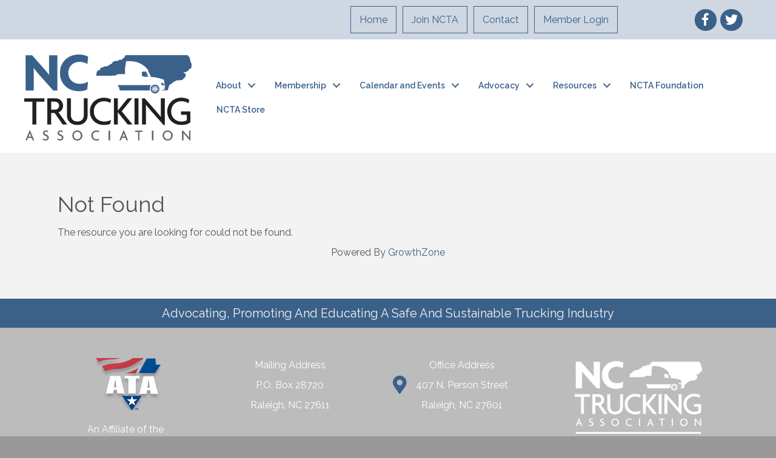

--- FILE ---
content_type: text/css; charset=utf-8
request_url: https://members.nctrucking.com/GZContent/css/public/lib/fontawesome/css/fa_v1.less
body_size: 11005
content:
/*!
 * Font Awesome Pro 5.0.12 by @fontawesome - https://fontawesome.com
 * License - https://fontawesome.com/license (Commercial License)
 */

#mn-content .fa,
#mn-content .fas,
#mn-content .far,
#mn-content .fal,
#mn-content .fab {
  -moz-osx-font-smoothing: grayscale;
  -webkit-font-smoothing: antialiased;
  display: inline-block;
  font-style: normal;
  font-variant: normal;
  text-rendering: auto;
  line-height: 1;
}
#mn-content .fa-lg {
  font-size: 1.33333em;
  line-height: 0.75em;
  vertical-align: -0.0667em;
}
#mn-content .fa-xs {
  font-size: 0.75em;
}
#mn-content .fa-sm {
  font-size: 0.875em;
}
#mn-content .fa-1x {
  font-size: 1em;
}
#mn-content .fa-2x {
  font-size: 2em;
}
#mn-content .fa-3x {
  font-size: 3em;
}
#mn-content .fa-4x {
  font-size: 4em;
}
#mn-content .fa-5x {
  font-size: 5em;
}
#mn-content .fa-6x {
  font-size: 6em;
}
#mn-content .fa-7x {
  font-size: 7em;
}
#mn-content .fa-8x {
  font-size: 8em;
}
#mn-content .fa-9x {
  font-size: 9em;
}
#mn-content .fa-10x {
  font-size: 10em;
}
#mn-content .fa-fw {
  text-align: center;
  width: 1.25em;
}
#mn-content .fa-ul {
  list-style-type: none;
  margin-left: 2.5em;
  padding-left: 0;
}
#mn-content .fa-ul > li {
  position: relative;
}
#mn-content .fa-li {
  left: -2em;
  position: absolute;
  text-align: center;
  width: 2em;
  line-height: inherit;
}
#mn-content .fa-border {
  border: solid 0.08em #eeeeee;
  border-radius: 0.1em;
  padding: 0.2em 0.25em 0.15em;
}
#mn-content .fa-pull-left {
  float: left;
}
#mn-content .fa-pull-right {
  float: right;
}
#mn-content .fa.fa-pull-left,
#mn-content .fas.fa-pull-left,
#mn-content .far.fa-pull-left,
#mn-content .fal.fa-pull-left,
#mn-content .fab.fa-pull-left {
  margin-right: 0.3em;
}
#mn-content .fa.fa-pull-right,
#mn-content .fas.fa-pull-right,
#mn-content .far.fa-pull-right,
#mn-content .fal.fa-pull-right,
#mn-content .fab.fa-pull-right {
  margin-left: 0.3em;
}
#mn-content .fa-spin {
  -webkit-animation: fa-spin 2s infinite linear;
  animation: fa-spin 2s infinite linear;
}
#mn-content .fa-pulse {
  -webkit-animation: fa-spin 1s infinite steps(8);
  animation: fa-spin 1s infinite steps(8);
}
@-webkit-keyframes fa-spin {
  0% {
    -webkit-transform: rotate(0deg);
    transform: rotate(0deg);
  }
  100% {
    -webkit-transform: rotate(360deg);
    transform: rotate(360deg);
  }
}
@keyframes fa-spin {
  0% {
    -webkit-transform: rotate(0deg);
    transform: rotate(0deg);
  }
  100% {
    -webkit-transform: rotate(360deg);
    transform: rotate(360deg);
  }
}
#mn-content .fa-rotate-90 {
  -ms-filter: "progid:DXImageTransform.Microsoft.BasicImage(rotation=1)";
  -webkit-transform: rotate(90deg);
  transform: rotate(90deg);
}
#mn-content .fa-rotate-180 {
  -ms-filter: "progid:DXImageTransform.Microsoft.BasicImage(rotation=2)";
  -webkit-transform: rotate(180deg);
  transform: rotate(180deg);
}
#mn-content .fa-rotate-270 {
  -ms-filter: "progid:DXImageTransform.Microsoft.BasicImage(rotation=3)";
  -webkit-transform: rotate(270deg);
  transform: rotate(270deg);
}
#mn-content .fa-flip-horizontal {
  -ms-filter: "progid:DXImageTransform.Microsoft.BasicImage(rotation=0, mirror=1)";
  -webkit-transform: scale(-1, 1);
  transform: scale(-1, 1);
}
#mn-content .fa-flip-vertical {
  -ms-filter: "progid:DXImageTransform.Microsoft.BasicImage(rotation=2, mirror=1)";
  -webkit-transform: scale(1, -1);
  transform: scale(1, -1);
}
#mn-content .fa-flip-horizontal.fa-flip-vertical {
  -ms-filter: "progid:DXImageTransform.Microsoft.BasicImage(rotation=2, mirror=1)";
  -webkit-transform: scale(-1, -1);
  transform: scale(-1, -1);
}
#mn-content :root .fa-rotate-90,
#mn-content :root .fa-rotate-180,
#mn-content :root .fa-rotate-270,
#mn-content :root .fa-flip-horizontal,
#mn-content :root .fa-flip-vertical {
  -webkit-filter: none;
  filter: none;
}
#mn-content .fa-stack {
  display: inline-block;
  height: 2em;
  line-height: 2em;
  position: relative;
  vertical-align: middle;
  width: 2em;
}
#mn-content .fa-stack-1x,
#mn-content .fa-stack-2x {
  left: 0;
  position: absolute;
  text-align: center;
  width: 100%;
}
#mn-content .fa-stack-1x {
  line-height: inherit;
}
#mn-content .fa-stack-2x {
  font-size: 2em;
}
#mn-content .fa-inverse {
  color: white;
}
#mn-content .fa-500px:before {
  content: "\f26e";
}
#mn-content .fa-accessible-icon:before {
  content: "\f368";
}
#mn-content .fa-accusoft:before {
  content: "\f369";
}
#mn-content .fa-address-book:before {
  content: "\f2b9";
}
#mn-content .fa-address-card:before {
  content: "\f2bb";
}
#mn-content .fa-adjust:before {
  content: "\f042";
}
#mn-content .fa-adn:before {
  content: "\f170";
}
#mn-content .fa-adversal:before {
  content: "\f36a";
}
#mn-content .fa-affiliatetheme:before {
  content: "\f36b";
}
#mn-content .fa-alarm-clock:before {
  content: "\f34e";
}
#mn-content .fa-algolia:before {
  content: "\f36c";
}
#mn-content .fa-align-center:before {
  content: "\f037";
}
#mn-content .fa-align-justify:before {
  content: "\f039";
}
#mn-content .fa-align-left:before {
  content: "\f036";
}
#mn-content .fa-align-right:before {
  content: "\f038";
}
#mn-content .fa-allergies:before {
  content: "\f461";
}
#mn-content .fa-amazon:before {
  content: "\f270";
}
#mn-content .fa-amazon-pay:before {
  content: "\f42c";
}
#mn-content .fa-ambulance:before {
  content: "\f0f9";
}
#mn-content .fa-american-sign-language-interpreting:before {
  content: "\f2a3";
}
#mn-content .fa-amilia:before {
  content: "\f36d";
}
#mn-content .fa-anchor:before {
  content: "\f13d";
}
#mn-content .fa-android:before {
  content: "\f17b";
}
#mn-content .fa-angellist:before {
  content: "\f209";
}
#mn-content .fa-angle-double-down:before {
  content: "\f103";
}
#mn-content .fa-angle-double-left:before {
  content: "\f100";
}
#mn-content .fa-angle-double-right:before {
  content: "\f101";
}
#mn-content .fa-angle-double-up:before {
  content: "\f102";
}
#mn-content .fa-angle-down:before {
  content: "\f107";
}
#mn-content .fa-angle-left:before {
  content: "\f104";
}
#mn-content .fa-angle-right:before {
  content: "\f105";
}
#mn-content .fa-angle-up:before {
  content: "\f106";
}
#mn-content .fa-angrycreative:before {
  content: "\f36e";
}
#mn-content .fa-angular:before {
  content: "\f420";
}
#mn-content .fa-app-store:before {
  content: "\f36f";
}
#mn-content .fa-app-store-ios:before {
  content: "\f370";
}
#mn-content .fa-apper:before {
  content: "\f371";
}
#mn-content .fa-apple:before {
  content: "\f179";
}
#mn-content .fa-apple-pay:before {
  content: "\f415";
}
#mn-content .fa-archive:before {
  content: "\f187";
}
#mn-content .fa-arrow-alt-circle-down:before {
  content: "\f358";
}
#mn-content .fa-arrow-alt-circle-left:before {
  content: "\f359";
}
#mn-content .fa-arrow-alt-circle-right:before {
  content: "\f35a";
}
#mn-content .fa-arrow-alt-circle-up:before {
  content: "\f35b";
}
#mn-content .fa-arrow-alt-down:before {
  content: "\f354";
}
#mn-content .fa-arrow-alt-from-bottom:before {
  content: "\f346";
}
#mn-content .fa-arrow-alt-from-left:before {
  content: "\f347";
}
#mn-content .fa-arrow-alt-from-right:before {
  content: "\f348";
}
#mn-content .fa-arrow-alt-from-top:before {
  content: "\f349";
}
#mn-content .fa-arrow-alt-left:before {
  content: "\f355";
}
#mn-content .fa-arrow-alt-right:before {
  content: "\f356";
}
#mn-content .fa-arrow-alt-square-down:before {
  content: "\f350";
}
#mn-content .fa-arrow-alt-square-left:before {
  content: "\f351";
}
#mn-content .fa-arrow-alt-square-right:before {
  content: "\f352";
}
#mn-content .fa-arrow-alt-square-up:before {
  content: "\f353";
}
#mn-content .fa-arrow-alt-to-bottom:before {
  content: "\f34a";
}
#mn-content .fa-arrow-alt-to-left:before {
  content: "\f34b";
}
#mn-content .fa-arrow-alt-to-right:before {
  content: "\f34c";
}
#mn-content .fa-arrow-alt-to-top:before {
  content: "\f34d";
}
#mn-content .fa-arrow-alt-up:before {
  content: "\f357";
}
#mn-content .fa-arrow-circle-down:before {
  content: "\f0ab";
}
#mn-content .fa-arrow-circle-left:before {
  content: "\f0a8";
}
#mn-content .fa-arrow-circle-right:before {
  content: "\f0a9";
}
#mn-content .fa-arrow-circle-up:before {
  content: "\f0aa";
}
#mn-content .fa-arrow-down:before {
  content: "\f063";
}
#mn-content .fa-arrow-from-bottom:before {
  content: "\f342";
}
#mn-content .fa-arrow-from-left:before {
  content: "\f343";
}
#mn-content .fa-arrow-from-right:before {
  content: "\f344";
}
#mn-content .fa-arrow-from-top:before {
  content: "\f345";
}
#mn-content .fa-arrow-left:before {
  content: "\f060";
}
#mn-content .fa-arrow-right:before {
  content: "\f061";
}
#mn-content .fa-arrow-square-down:before {
  content: "\f339";
}
#mn-content .fa-arrow-square-left:before {
  content: "\f33a";
}
#mn-content .fa-arrow-square-right:before {
  content: "\f33b";
}
#mn-content .fa-arrow-square-up:before {
  content: "\f33c";
}
#mn-content .fa-arrow-to-bottom:before {
  content: "\f33d";
}
#mn-content .fa-arrow-to-left:before {
  content: "\f33e";
}
#mn-content .fa-arrow-to-right:before {
  content: "\f340";
}
#mn-content .fa-arrow-to-top:before {
  content: "\f341";
}
#mn-content .fa-arrow-up:before {
  content: "\f062";
}
#mn-content .fa-arrows:before {
  content: "\f047";
}
#mn-content .fa-arrows-alt:before {
  content: "\f0b2";
}
#mn-content .fa-arrows-alt-h:before {
  content: "\f337";
}
#mn-content .fa-arrows-alt-v:before {
  content: "\f338";
}
#mn-content .fa-arrows-h:before {
  content: "\f07e";
}
#mn-content .fa-arrows-v:before {
  content: "\f07d";
}
#mn-content .fa-assistive-listening-systems:before {
  content: "\f2a2";
}
#mn-content .fa-asterisk:before {
  content: "\f069";
}
#mn-content .fa-asymmetrik:before {
  content: "\f372";
}
#mn-content .fa-at:before {
  content: "\f1fa";
}
#mn-content .fa-audible:before {
  content: "\f373";
}
#mn-content .fa-audio-description:before {
  content: "\f29e";
}
#mn-content .fa-autoprefixer:before {
  content: "\f41c";
}
#mn-content .fa-avianex:before {
  content: "\f374";
}
#mn-content .fa-aviato:before {
  content: "\f421";
}
#mn-content .fa-aws:before {
  content: "\f375";
}
#mn-content .fa-backward:before {
  content: "\f04a";
}
#mn-content .fa-badge:before {
  content: "\f335";
}
#mn-content .fa-badge-check:before {
  content: "\f336";
}
#mn-content .fa-balance-scale:before {
  content: "\f24e";
}
#mn-content .fa-ban:before {
  content: "\f05e";
}
#mn-content .fa-band-aid:before {
  content: "\f462";
}
#mn-content .fa-bandcamp:before {
  content: "\f2d5";
}
#mn-content .fa-barcode:before {
  content: "\f02a";
}
#mn-content .fa-barcode-alt:before {
  content: "\f463";
}
#mn-content .fa-barcode-read:before {
  content: "\f464";
}
#mn-content .fa-barcode-scan:before {
  content: "\f465";
}
#mn-content .fa-bars:before {
  content: "\f0c9";
}
#mn-content .fa-baseball:before {
  content: "\f432";
}
#mn-content .fa-baseball-ball:before {
  content: "\f433";
}
#mn-content .fa-basketball-ball:before {
  content: "\f434";
}
#mn-content .fa-basketball-hoop:before {
  content: "\f435";
}
#mn-content .fa-bath:before {
  content: "\f2cd";
}
#mn-content .fa-battery-bolt:before {
  content: "\f376";
}
#mn-content .fa-battery-empty:before {
  content: "\f244";
}
#mn-content .fa-battery-full:before {
  content: "\f240";
}
#mn-content .fa-battery-half:before {
  content: "\f242";
}
#mn-content .fa-battery-quarter:before {
  content: "\f243";
}
#mn-content .fa-battery-slash:before {
  content: "\f377";
}
#mn-content .fa-battery-three-quarters:before {
  content: "\f241";
}
#mn-content .fa-bed:before {
  content: "\f236";
}
#mn-content .fa-beer:before {
  content: "\f0fc";
}
#mn-content .fa-behance:before {
  content: "\f1b4";
}
#mn-content .fa-behance-square:before {
  content: "\f1b5";
}
#mn-content .fa-bell:before {
  content: "\f0f3";
}
#mn-content .fa-bell-slash:before {
  content: "\f1f6";
}
#mn-content .fa-bicycle:before {
  content: "\f206";
}
#mn-content .fa-bimobject:before {
  content: "\f378";
}
#mn-content .fa-binoculars:before {
  content: "\f1e5";
}
#mn-content .fa-birthday-cake:before {
  content: "\f1fd";
}
#mn-content .fa-bitbucket:before {
  content: "\f171";
}
#mn-content .fa-bitcoin:before {
  content: "\f379";
}
#mn-content .fa-bity:before {
  content: "\f37a";
}
#mn-content .fa-black-tie:before {
  content: "\f27e";
}
#mn-content .fa-blackberry:before {
  content: "\f37b";
}
#mn-content .fa-blanket:before {
  content: "\f498";
}
#mn-content .fa-blind:before {
  content: "\f29d";
}
#mn-content .fa-blogger:before {
  content: "\f37c";
}
#mn-content .fa-blogger-b:before {
  content: "\f37d";
}
#mn-content .fa-bluetooth:before {
  content: "\f293";
}
#mn-content .fa-bluetooth-b:before {
  content: "\f294";
}
#mn-content .fa-bold:before {
  content: "\f032";
}
#mn-content .fa-bolt:before {
  content: "\f0e7";
}
#mn-content .fa-bomb:before {
  content: "\f1e2";
}
#mn-content .fa-book:before {
  content: "\f02d";
}
#mn-content .fa-book-heart:before {
  content: "\f499";
}
#mn-content .fa-bookmark:before {
  content: "\f02e";
}
#mn-content .fa-bowling-ball:before {
  content: "\f436";
}
#mn-content .fa-bowling-pins:before {
  content: "\f437";
}
#mn-content .fa-box:before {
  content: "\f466";
}
#mn-content .fa-box-alt:before {
  content: "\f49a";
}
#mn-content .fa-box-check:before {
  content: "\f467";
}
#mn-content .fa-box-fragile:before {
  content: "\f49b";
}
#mn-content .fa-box-full:before {
  content: "\f49c";
}
#mn-content .fa-box-heart:before {
  content: "\f49d";
}
#mn-content .fa-box-open:before {
  content: "\f49e";
}
#mn-content .fa-box-up:before {
  content: "\f49f";
}
#mn-content .fa-box-usd:before {
  content: "\f4a0";
}
#mn-content .fa-boxes:before {
  content: "\f468";
}
#mn-content .fa-boxes-alt:before {
  content: "\f4a1";
}
#mn-content .fa-boxing-glove:before {
  content: "\f438";
}
#mn-content .fa-braille:before {
  content: "\f2a1";
}
#mn-content .fa-briefcase:before {
  content: "\f0b1";
}
#mn-content .fa-briefcase-medical:before {
  content: "\f469";
}
#mn-content .fa-bring-forward:before {
  content: "\f856";
}
#mn-content .fa-browser:before {
  content: "\f37e";
}
#mn-content .fa-btc:before {
  content: "\f15a";
}
#mn-content .fa-bug:before {
  content: "\f188";
}
#mn-content .fa-building:before {
  content: "\f1ad";
}
#mn-content .fa-bullhorn:before {
  content: "\f0a1";
}
#mn-content .fa-bullseye:before {
  content: "\f140";
}
#mn-content .fa-burn:before {
  content: "\f46a";
}
#mn-content .fa-buromobelexperte:before {
  content: "\f37f";
}
#mn-content .fa-bus:before {
  content: "\f207";
}
#mn-content .fa-buysellads:before {
  content: "\f20d";
}
#mn-content .fa-calculator:before {
  content: "\f1ec";
}
#mn-content .fa-calendar:before {
  content: "\f133";
}
#mn-content .fa-calendar-alt:before {
  content: "\f073";
}
#mn-content .fa-calendar-check:before {
  content: "\f274";
}
#mn-content .fa-calendar-edit:before {
  content: "\f333";
}
#mn-content .fa-calendar-exclamation:before {
  content: "\f334";
}
#mn-content .fa-calendar-minus:before {
  content: "\f272";
}
#mn-content .fa-calendar-plus:before {
  content: "\f271";
}
#mn-content .fa-calendar-times:before {
  content: "\f273";
}
#mn-content .fa-camera:before {
  content: "\f030";
}
#mn-content .fa-camera-alt:before {
  content: "\f332";
}
#mn-content .fa-camera-retro:before {
  content: "\f083";
}
#mn-content .fa-capsules:before {
  content: "\f46b";
}
#mn-content .fa-car:before {
  content: "\f1b9";
}
#mn-content .fa-caret-circle-down:before {
  content: "\f32d";
}
#mn-content .fa-caret-circle-left:before {
  content: "\f32e";
}
#mn-content .fa-caret-circle-right:before {
  content: "\f330";
}
#mn-content .fa-caret-circle-up:before {
  content: "\f331";
}
#mn-content .fa-caret-down:before {
  content: "\f0d7";
}
#mn-content .fa-caret-left:before {
  content: "\f0d9";
}
#mn-content .fa-caret-right:before {
  content: "\f0da";
}
#mn-content .fa-caret-square-down:before {
  content: "\f150";
}
#mn-content .fa-caret-square-left:before {
  content: "\f191";
}
#mn-content .fa-caret-square-right:before {
  content: "\f152";
}
#mn-content .fa-caret-square-up:before {
  content: "\f151";
}
#mn-content .fa-caret-up:before {
  content: "\f0d8";
}
#mn-content .fa-cart-arrow-down:before {
  content: "\f218";
}
#mn-content .fa-cart-plus:before {
  content: "\f217";
}
#mn-content .fa-cc-amazon-pay:before {
  content: "\f42d";
}
#mn-content .fa-cc-amex:before {
  content: "\f1f3";
}
#mn-content .fa-cc-apple-pay:before {
  content: "\f416";
}
#mn-content .fa-cc-diners-club:before {
  content: "\f24c";
}
#mn-content .fa-cc-discover:before {
  content: "\f1f2";
}
#mn-content .fa-cc-jcb:before {
  content: "\f24b";
}
#mn-content .fa-cc-mastercard:before {
  content: "\f1f1";
}
#mn-content .fa-cc-paypal:before {
  content: "\f1f4";
}
#mn-content .fa-cc-stripe:before {
  content: "\f1f5";
}
#mn-content .fa-cc-visa:before {
  content: "\f1f0";
}
#mn-content .fa-centercode:before {
  content: "\f380";
}
#mn-content .fa-certificate:before {
  content: "\f0a3";
}
#mn-content .fa-chart-area:before {
  content: "\f1fe";
}
#mn-content .fa-chart-bar:before {
  content: "\f080";
}
#mn-content .fa-chart-line:before {
  content: "\f201";
}
#mn-content .fa-chart-pie:before {
  content: "\f200";
}
#mn-content .fa-check:before {
  content: "\f00c";
}
#mn-content .fa-check-circle:before {
  content: "\f058";
}
#mn-content .fa-check-square:before {
  content: "\f14a";
}
#mn-content .fa-chess:before {
  content: "\f439";
}
#mn-content .fa-chess-bishop:before {
  content: "\f43a";
}
#mn-content .fa-chess-bishop-alt:before {
  content: "\f43b";
}
#mn-content .fa-chess-board:before {
  content: "\f43c";
}
#mn-content .fa-chess-clock:before {
  content: "\f43d";
}
#mn-content .fa-chess-clock-alt:before {
  content: "\f43e";
}
#mn-content .fa-chess-king:before {
  content: "\f43f";
}
#mn-content .fa-chess-king-alt:before {
  content: "\f440";
}
#mn-content .fa-chess-knight:before {
  content: "\f441";
}
#mn-content .fa-chess-knight-alt:before {
  content: "\f442";
}
#mn-content .fa-chess-pawn:before {
  content: "\f443";
}
#mn-content .fa-chess-pawn-alt:before {
  content: "\f444";
}
#mn-content .fa-chess-queen:before {
  content: "\f445";
}
#mn-content .fa-chess-queen-alt:before {
  content: "\f446";
}
#mn-content .fa-chess-rook:before {
  content: "\f447";
}
#mn-content .fa-chess-rook-alt:before {
  content: "\f448";
}
#mn-content .fa-chevron-circle-down:before {
  content: "\f13a";
}
#mn-content .fa-chevron-circle-left:before {
  content: "\f137";
}
#mn-content .fa-chevron-circle-right:before {
  content: "\f138";
}
#mn-content .fa-chevron-circle-up:before {
  content: "\f139";
}
#mn-content .fa-chevron-double-down:before {
  content: "\f322";
}
#mn-content .fa-chevron-double-left:before {
  content: "\f323";
}
#mn-content .fa-chevron-double-right:before {
  content: "\f324";
}
#mn-content .fa-chevron-double-up:before {
  content: "\f325";
}
#mn-content .fa-chevron-down:before {
  content: "\f078";
}
#mn-content .fa-chevron-left:before {
  content: "\f053";
}
#mn-content .fa-chevron-right:before {
  content: "\f054";
}
#mn-content .fa-chevron-square-down:before {
  content: "\f329";
}
#mn-content .fa-chevron-square-left:before {
  content: "\f32a";
}
#mn-content .fa-chevron-square-right:before {
  content: "\f32b";
}
#mn-content .fa-chevron-square-up:before {
  content: "\f32c";
}
#mn-content .fa-chevron-up:before {
  content: "\f077";
}
#mn-content .fa-child:before {
  content: "\f1ae";
}
#mn-content .fa-chrome:before {
  content: "\f268";
}
#mn-content .fa-circle:before {
  content: "\f111";
}
#mn-content .fa-circle-notch:before {
  content: "\f1ce";
}
#mn-content .fa-clipboard:before {
  content: "\f328";
}
#mn-content .fa-clipboard-check:before {
  content: "\f46c";
}
#mn-content .fa-clipboard-list:before {
  content: "\f46d";
}
#mn-content .fa-clock:before {
  content: "\f017";
}
#mn-content .fa-clone:before {
  content: "\f24d";
}
#mn-content .fa-closed-captioning:before {
  content: "\f20a";
}
#mn-content .fa-cloud:before {
  content: "\f0c2";
}
#mn-content .fa-cloud-download:before {
  content: "\f0ed";
}
#mn-content .fa-cloud-download-alt:before {
  content: "\f381";
}
#mn-content .fa-cloud-upload:before {
  content: "\f0ee";
}
#mn-content .fa-cloud-upload-alt:before {
  content: "\f382";
}
#mn-content .fa-cloudscale:before {
  content: "\f383";
}
#mn-content .fa-cloudsmith:before {
  content: "\f384";
}
#mn-content .fa-cloudversify:before {
  content: "\f385";
}
#mn-content .fa-club:before {
  content: "\f327";
}
#mn-content .fa-code:before {
  content: "\f121";
}
#mn-content .fa-code-branch:before {
  content: "\f126";
}
#mn-content .fa-code-commit:before {
  content: "\f386";
}
#mn-content .fa-code-merge:before {
  content: "\f387";
}
#mn-content .fa-codepen:before {
  content: "\f1cb";
}
#mn-content .fa-codiepie:before {
  content: "\f284";
}
#mn-content .fa-coffee:before {
  content: "\f0f4";
}
#mn-content .fa-cog:before {
  content: "\f013";
}
#mn-content .fa-cogs:before {
  content: "\f085";
}
#mn-content .fa-columns:before {
  content: "\f0db";
}
#mn-content .fa-comment:before {
  content: "\f075";
}
#mn-content .fa-comment-alt:before {
  content: "\f27a";
}
#mn-content .fa-comment-alt-check:before {
  content: "\f4a2";
}
#mn-content .fa-comment-alt-dots:before {
  content: "\f4a3";
}
#mn-content .fa-comment-alt-edit:before {
  content: "\f4a4";
}
#mn-content .fa-comment-alt-exclamation:before {
  content: "\f4a5";
}
#mn-content .fa-comment-alt-lines:before {
  content: "\f4a6";
}
#mn-content .fa-comment-alt-minus:before {
  content: "\f4a7";
}
#mn-content .fa-comment-alt-plus:before {
  content: "\f4a8";
}
#mn-content .fa-comment-alt-slash:before {
  content: "\f4a9";
}
#mn-content .fa-comment-alt-smile:before {
  content: "\f4aa";
}
#mn-content .fa-comment-alt-times:before {
  content: "\f4ab";
}
#mn-content .fa-comment-check:before {
  content: "\f4ac";
}
#mn-content .fa-comment-dots:before {
  content: "\f4ad";
}
#mn-content .fa-comment-edit:before {
  content: "\f4ae";
}
#mn-content .fa-comment-exclamation:before {
  content: "\f4af";
}
#mn-content .fa-comment-lines:before {
  content: "\f4b0";
}
#mn-content .fa-comment-minus:before {
  content: "\f4b1";
}
#mn-content .fa-comment-plus:before {
  content: "\f4b2";
}
#mn-content .fa-comment-slash:before {
  content: "\f4b3";
}
#mn-content .fa-comment-smile:before {
  content: "\f4b4";
}
#mn-content .fa-comment-times:before {
  content: "\f4b5";
}
#mn-content .fa-comments:before {
  content: "\f086";
}
#mn-content .fa-comments-alt:before {
  content: "\f4b6";
}
#mn-content .fa-compass:before {
  content: "\f14e";
}
#mn-content .fa-compress:before {
  content: "\f066";
}
#mn-content .fa-compress-alt:before {
  content: "\f422";
}
#mn-content .fa-compress-wide:before {
  content: "\f326";
}
#mn-content .fa-connectdevelop:before {
  content: "\f20e";
}
#mn-content .fa-container-storage:before {
  content: "\f4b7";
}
#mn-content .fa-contao:before {
  content: "\f26d";
}
#mn-content .fa-conveyor-belt:before {
  content: "\f46e";
}
#mn-content .fa-conveyor-belt-alt:before {
  content: "\f46f";
}
#mn-content .fa-copy:before {
  content: "\f0c5";
}
#mn-content .fa-copyright:before {
  content: "\f1f9";
}
#mn-content .fa-couch:before {
  content: "\f4b8";
}
#mn-content .fa-cpanel:before {
  content: "\f388";
}
#mn-content .fa-creative-commons:before {
  content: "\f25e";
}
#mn-content .fa-creative-commons-by:before {
  content: "\f4e7";
}
#mn-content .fa-creative-commons-nc:before {
  content: "\f4e8";
}
#mn-content .fa-creative-commons-nc-eu:before {
  content: "\f4e9";
}
#mn-content .fa-creative-commons-nc-jp:before {
  content: "\f4ea";
}
#mn-content .fa-creative-commons-nd:before {
  content: "\f4eb";
}
#mn-content .fa-creative-commons-pd:before {
  content: "\f4ec";
}
#mn-content .fa-creative-commons-pd-alt:before {
  content: "\f4ed";
}
#mn-content .fa-creative-commons-remix:before {
  content: "\f4ee";
}
#mn-content .fa-creative-commons-sa:before {
  content: "\f4ef";
}
#mn-content .fa-creative-commons-sampling:before {
  content: "\f4f0";
}
#mn-content .fa-creative-commons-sampling-plus:before {
  content: "\f4f1";
}
#mn-content .fa-creative-commons-share:before {
  content: "\f4f2";
}
#mn-content .fa-creative-commons-zero:before {
  content: "\f4f3";
}
#mn-content .fa-credit-card:before {
  content: "\f09d";
}
#mn-content .fa-credit-card-blank:before {
  content: "\f389";
}
#mn-content .fa-credit-card-front:before {
  content: "\f38a";
}
#mn-content .fa-cricket:before {
  content: "\f449";
}
#mn-content .fa-crop:before {
  content: "\f125";
}
#mn-content .fa-crosshairs:before {
  content: "\f05b";
}
#mn-content .fa-css3:before {
  content: "\f13c";
}
#mn-content .fa-css3-alt:before {
  content: "\f38b";
}
#mn-content .fa-cube:before {
  content: "\f1b2";
}
#mn-content .fa-cubes:before {
  content: "\f1b3";
}
#mn-content .fa-curling:before {
  content: "\f44a";
}
#mn-content .fa-cut:before {
  content: "\f0c4";
}
#mn-content .fa-cuttlefish:before {
  content: "\f38c";
}
#mn-content .fa-d-and-d:before {
  content: "\f38d";
}
#mn-content .fa-dashcube:before {
  content: "\f210";
}
#mn-content .fa-database:before {
  content: "\f1c0";
}
#mn-content .fa-deaf:before {
  content: "\f2a4";
}
#mn-content .fa-delicious:before {
  content: "\f1a5";
}
#mn-content .fa-deploydog:before {
  content: "\f38e";
}
#mn-content .fa-deskpro:before {
  content: "\f38f";
}
#mn-content .fa-desktop:before {
  content: "\f108";
}
#mn-content .fa-desktop-alt:before {
  content: "\f390";
}
#mn-content .fa-deviantart:before {
  content: "\f1bd";
}
#mn-content .fa-diagnoses:before {
  content: "\f470";
}
#mn-content .fa-diamond:before {
  content: "\f219";
}
#mn-content .fa-digg:before {
  content: "\f1a6";
}
#mn-content .fa-digital-ocean:before {
  content: "\f391";
}
#mn-content .fa-discord:before {
  content: "\f392";
}
#mn-content .fa-discourse:before {
  content: "\f393";
}
#mn-content .fa-dna:before {
  content: "\f471";
}
#mn-content .fa-dochub:before {
  content: "\f394";
}
#mn-content .fa-docker:before {
  content: "\f395";
}
#mn-content .fa-dollar-sign:before {
  content: "\f155";
}
#mn-content .fa-dolly:before {
  content: "\f472";
}
#mn-content .fa-dolly-empty:before {
  content: "\f473";
}
#mn-content .fa-dolly-flatbed:before {
  content: "\f474";
}
#mn-content .fa-dolly-flatbed-alt:before {
  content: "\f475";
}
#mn-content .fa-dolly-flatbed-empty:before {
  content: "\f476";
}
#mn-content .fa-donate:before {
  content: "\f4b9";
}
#mn-content .fa-dot-circle:before {
  content: "\f192";
}
#mn-content .fa-dove:before {
  content: "\f4ba";
}
#mn-content .fa-download:before {
  content: "\f019";
}
#mn-content .fa-draft2digital:before {
  content: "\f396";
}
#mn-content .fa-dribbble:before {
  content: "\f17d";
}
#mn-content .fa-dribbble-square:before {
  content: "\f397";
}
#mn-content .fa-dropbox:before {
  content: "\f16b";
}
#mn-content .fa-drupal:before {
  content: "\f1a9";
}
#mn-content .fa-dumbbell:before {
  content: "\f44b";
}
#mn-content .fa-dyalog:before {
  content: "\f399";
}
#mn-content .fa-earlybirds:before {
  content: "\f39a";
}
#mn-content .fa-ebay:before {
  content: "\f4f4";
}
#mn-content .fa-edge:before {
  content: "\f282";
}
#mn-content .fa-edit:before {
  content: "\f044";
}
#mn-content .fa-eject:before {
  content: "\f052";
}
#mn-content .fa-elementor:before {
  content: "\f430";
}
#mn-content .fa-ellipsis-h:before {
  content: "\f141";
}
#mn-content .fa-ellipsis-h-alt:before {
  content: "\f39b";
}
#mn-content .fa-ellipsis-v:before {
  content: "\f142";
}
#mn-content .fa-ellipsis-v-alt:before {
  content: "\f39c";
}
#mn-content .fa-ember:before {
  content: "\f423";
}
#mn-content .fa-empire:before {
  content: "\f1d1";
}
#mn-content .fa-envelope:before {
  content: "\f0e0";
}
#mn-content .fa-envelope-open:before {
  content: "\f2b6";
}
#mn-content .fa-envelope-square:before {
  content: "\f199";
}
#mn-content .fa-envira:before {
  content: "\f299";
}
#mn-content .fa-eraser:before {
  content: "\f12d";
}
#mn-content .fa-erlang:before {
  content: "\f39d";
}
#mn-content .fa-ethereum:before {
  content: "\f42e";
}
#mn-content .fa-etsy:before {
  content: "\f2d7";
}
#mn-content .fa-euro-sign:before {
  content: "\f153";
}
#mn-content .fa-exchange:before {
  content: "\f0ec";
}
#mn-content .fa-exchange-alt:before {
  content: "\f362";
}
#mn-content .fa-exclamation:before {
  content: "\f12a";
}
#mn-content .fa-exclamation-circle:before {
  content: "\f06a";
}
#mn-content .fa-exclamation-square:before {
  content: "\f321";
}
#mn-content .fa-exclamation-triangle:before {
  content: "\f071";
}
#mn-content .fa-expand:before {
  content: "\f065";
}
#mn-content .fa-expand-alt:before {
  content: "\f424";
}
#mn-content .fa-expand-arrows:before {
  content: "\f31d";
}
#mn-content .fa-expand-arrows-alt:before {
  content: "\f31e";
}
#mn-content .fa-expand-wide:before {
  content: "\f320";
}
#mn-content .fa-expeditedssl:before {
  content: "\f23e";
}
#mn-content .fa-external-link:before {
  content: "\f08e";
}
#mn-content .fa-external-link-alt:before {
  content: "\f35d";
}
#mn-content .fa-external-link-square:before {
  content: "\f14c";
}
#mn-content .fa-external-link-square-alt:before {
  content: "\f360";
}
#mn-content .fa-eye:before {
  content: "\f06e";
}
#mn-content .fa-eye-dropper:before {
  content: "\f1fb";
}
#mn-content .fa-eye-slash:before {
  content: "\f070";
}
#mn-content .fa-facebook:before {
  content: "\f09a";
}
#mn-content .fa-facebook-f:before {
  content: "\f39e";
}
#mn-content .fa-facebook-messenger:before {
  content: "\f39f";
}
#mn-content .fa-facebook-square:before {
  content: "\f082";
}
#mn-content .fa-fast-backward:before {
  content: "\f049";
}
#mn-content .fa-fast-forward:before {
  content: "\f050";
}
#mn-content .fa-fax:before {
  content: "\f1ac";
}
#mn-content .fa-female:before {
  content: "\f182";
}
#mn-content .fa-field-hockey:before {
  content: "\f44c";
}
#mn-content .fa-fighter-jet:before {
  content: "\f0fb";
}
#mn-content .fa-file:before {
  content: "\f15b";
}
#mn-content .fa-file-alt:before {
  content: "\f15c";
}
#mn-content .fa-file-archive:before {
  content: "\f1c6";
}
#mn-content .fa-file-audio:before {
  content: "\f1c7";
}
#mn-content .fa-file-check:before {
  content: "\f316";
}
#mn-content .fa-file-code:before {
  content: "\f1c9";
}
#mn-content .fa-file-edit:before {
  content: "\f31c";
}
#mn-content .fa-file-excel:before {
  content: "\f1c3";
}
#mn-content .fa-file-exclamation:before {
  content: "\f31a";
}
#mn-content .fa-file-image:before {
  content: "\f1c5";
}
#mn-content .fa-file-medical:before {
  content: "\f477";
}
#mn-content .fa-file-medical-alt:before {
  content: "\f478";
}
#mn-content .fa-file-minus:before {
  content: "\f318";
}
#mn-content .fa-file-pdf:before {
  content: "\f1c1";
}
#mn-content .fa-file-plus:before {
  content: "\f319";
}
#mn-content .fa-file-powerpoint:before {
  content: "\f1c4";
}
#mn-content .fa-file-times:before {
  content: "\f317";
}
#mn-content .fa-file-video:before {
  content: "\f1c8";
}
#mn-content .fa-file-word:before {
  content: "\f1c2";
}
#mn-content .fa-film:before {
  content: "\f008";
}
#mn-content .fa-film-alt:before {
  content: "\f3a0";
}
#mn-content .fa-filter:before {
  content: "\f0b0";
}
#mn-content .fa-fire:before {
  content: "\f06d";
}
#mn-content .fa-fire-extinguisher:before {
  content: "\f134";
}
#mn-content .fa-firefox:before {
  content: "\f269";
}
#mn-content .fa-first-aid:before {
  content: "\f479";
}
#mn-content .fa-first-order:before {
  content: "\f2b0";
}
#mn-content .fa-first-order-alt:before {
  content: "\f50a";
}
#mn-content .fa-firstdraft:before {
  content: "\f3a1";
}
#mn-content .fa-flag:before {
  content: "\f024";
}
#mn-content .fa-flag-checkered:before {
  content: "\f11e";
}
#mn-content .fa-flask:before {
  content: "\f0c3";
}
#mn-content .fa-flickr:before {
  content: "\f16e";
}
#mn-content .fa-flipboard:before {
  content: "\f44d";
}
#mn-content .fa-fly:before {
  content: "\f417";
}
#mn-content .fa-folder:before {
  content: "\f07b";
}
#mn-content .fa-folder-open:before {
  content: "\f07c";
}
#mn-content .fa-font:before {
  content: "\f031";
}
#mn-content .fa-font-awesome:before {
  content: "\f2b4";
}
#mn-content .fa-font-awesome-alt:before {
  content: "\f35c";
}
#mn-content .fa-font-awesome-flag:before {
  content: "\f425";
}
#mn-content .fa-font-awesome-logo-full:before {
  content: "\f4e6";
}
#mn-content .fa-fonticons:before {
  content: "\f280";
}
#mn-content .fa-fonticons-fi:before {
  content: "\f3a2";
}
#mn-content .fa-football-ball:before {
  content: "\f44e";
}
#mn-content .fa-football-helmet:before {
  content: "\f44f";
}
#mn-content .fa-forklift:before {
  content: "\f47a";
}
#mn-content .fa-fort-awesome:before {
  content: "\f286";
}
#mn-content .fa-fort-awesome-alt:before {
  content: "\f3a3";
}
#mn-content .fa-forumbee:before {
  content: "\f211";
}
#mn-content .fa-forward:before {
  content: "\f04e";
}
#mn-content .fa-foursquare:before {
  content: "\f180";
}
#mn-content .fa-fragile:before {
  content: "\f4bb";
}
#mn-content .fa-free-code-camp:before {
  content: "\f2c5";
}
#mn-content .fa-freebsd:before {
  content: "\f3a4";
}
#mn-content .fa-frown:before {
  content: "\f119";
}
#mn-content .fa-fulcrum:before {
  content: "\f50b";
}
#mn-content .fa-futbol:before {
  content: "\f1e3";
}
#mn-content .fa-galactic-republic:before {
  content: "\f50c";
}
#mn-content .fa-galactic-senate:before {
  content: "\f50d";
}
#mn-content .fa-gamepad:before {
  content: "\f11b";
}
#mn-content .fa-gavel:before {
  content: "\f0e3";
}
#mn-content .fa-gem:before {
  content: "\f3a5";
}
#mn-content .fa-genderless:before {
  content: "\f22d";
}
#mn-content .fa-get-pocket:before {
  content: "\f265";
}
#mn-content .fa-gg:before {
  content: "\f260";
}
#mn-content .fa-gg-circle:before {
  content: "\f261";
}
#mn-content .fa-gift:before {
  content: "\f06b";
}
#mn-content .fa-git:before {
  content: "\f1d3";
}
#mn-content .fa-git-square:before {
  content: "\f1d2";
}
#mn-content .fa-github:before {
  content: "\f09b";
}
#mn-content .fa-github-alt:before {
  content: "\f113";
}
#mn-content .fa-github-square:before {
  content: "\f092";
}
#mn-content .fa-gitkraken:before {
  content: "\f3a6";
}
#mn-content .fa-gitlab:before {
  content: "\f296";
}
#mn-content .fa-gitter:before {
  content: "\f426";
}
#mn-content .fa-glass-martini:before {
  content: "\f000";
}
#mn-content .fa-glide:before {
  content: "\f2a5";
}
#mn-content .fa-glide-g:before {
  content: "\f2a6";
}
#mn-content .fa-globe:before {
  content: "\f0ac";
}
#mn-content .fa-gofore:before {
  content: "\f3a7";
}
#mn-content .fa-golf-ball:before {
  content: "\f450";
}
#mn-content .fa-golf-club:before {
  content: "\f451";
}
#mn-content .fa-goodreads:before {
  content: "\f3a8";
}
#mn-content .fa-goodreads-g:before {
  content: "\f3a9";
}
#mn-content .fa-google:before {
  content: "\f1a0";
}
#mn-content .fa-google-drive:before {
  content: "\f3aa";
}
#mn-content .fa-google-play:before {
  content: "\f3ab";
}
#mn-content .fa-google-plus:before {
  content: "\f2b3";
}
#mn-content .fa-google-plus-g:before {
  content: "\f0d5";
}
#mn-content .fa-google-plus-square:before {
  content: "\f0d4";
}
#mn-content .fa-google-wallet:before {
  content: "\f1ee";
}
#mn-content .fa-graduation-cap:before {
  content: "\f19d";
}
#mn-content .fa-gratipay:before {
  content: "\f184";
}
#mn-content .fa-grav:before {
  content: "\f2d6";
}
#mn-content .fa-gripfire:before {
  content: "\f3ac";
}
#mn-content .fa-grunt:before {
  content: "\f3ad";
}
#mn-content .fa-gulp:before {
  content: "\f3ae";
}
#mn-content .fa-h-square:before {
  content: "\f0fd";
}
#mn-content .fa-h1:before {
  content: "\f313";
}
#mn-content .fa-h2:before {
  content: "\f314";
}
#mn-content .fa-h3:before {
  content: "\f315";
}
#mn-content .fa-hacker-news:before {
  content: "\f1d4";
}
#mn-content .fa-hacker-news-square:before {
  content: "\f3af";
}
#mn-content .fa-hand-heart:before {
  content: "\f4bc";
}
#mn-content .fa-hand-holding:before {
  content: "\f4bd";
}
#mn-content .fa-hand-holding-box:before {
  content: "\f47b";
}
#mn-content .fa-hand-holding-heart:before {
  content: "\f4be";
}
#mn-content .fa-hand-holding-seedling:before {
  content: "\f4bf";
}
#mn-content .fa-hand-holding-usd:before {
  content: "\f4c0";
}
#mn-content .fa-hand-holding-water:before {
  content: "\f4c1";
}
#mn-content .fa-hand-lizard:before {
  content: "\f258";
}
#mn-content .fa-hand-paper:before {
  content: "\f256";
}
#mn-content .fa-hand-peace:before {
  content: "\f25b";
}
#mn-content .fa-hand-point-down:before {
  content: "\f0a7";
}
#mn-content .fa-hand-point-left:before {
  content: "\f0a5";
}
#mn-content .fa-hand-point-right:before {
  content: "\f0a4";
}
#mn-content .fa-hand-point-up:before {
  content: "\f0a6";
}
#mn-content .fa-hand-pointer:before {
  content: "\f25a";
}
#mn-content .fa-hand-receiving:before {
  content: "\f47c";
}
#mn-content .fa-hand-rock:before {
  content: "\f255";
}
#mn-content .fa-hand-scissors:before {
  content: "\f257";
}
#mn-content .fa-hand-spock:before {
  content: "\f259";
}
#mn-content .fa-hands:before {
  content: "\f4c2";
}
#mn-content .fa-hands-heart:before {
  content: "\f4c3";
}
#mn-content .fa-hands-helping:before {
  content: "\f4c4";
}
#mn-content .fa-hands-usd:before {
  content: "\f4c5";
}
#mn-content .fa-handshake:before {
  content: "\f2b5";
}
#mn-content .fa-handshake-alt:before {
  content: "\f4c6";
}
#mn-content .fa-hashtag:before {
  content: "\f292";
}
#mn-content .fa-hdd:before {
  content: "\f0a0";
}
#mn-content .fa-heading:before {
  content: "\f1dc";
}
#mn-content .fa-headphones:before {
  content: "\f025";
}
#mn-content .fa-heart:before {
  content: "\f004";
}
#mn-content .fa-heart-circle:before {
  content: "\f4c7";
}
#mn-content .fa-heart-square:before {
  content: "\f4c8";
}
#mn-content .fa-heartbeat:before {
  content: "\f21e";
}
#mn-content .fa-hexagon:before {
  content: "\f312";
}
#mn-content .fa-hips:before {
  content: "\f452";
}
#mn-content .fa-hire-a-helper:before {
  content: "\f3b0";
}
#mn-content .fa-history:before {
  content: "\f1da";
}
#mn-content .fa-hockey-puck:before {
  content: "\f453";
}
#mn-content .fa-hockey-sticks:before {
  content: "\f454";
}
#mn-content .fa-home:before {
  content: "\f015";
}
#mn-content .fa-home-heart:before {
  content: "\f4c9";
}
#mn-content .fa-hooli:before {
  content: "\f427";
}
#mn-content .fa-hospital:before {
  content: "\f0f8";
}
#mn-content .fa-hospital-alt:before {
  content: "\f47d";
}
#mn-content .fa-hospital-symbol:before {
  content: "\f47e";
}
#mn-content .fa-hotjar:before {
  content: "\f3b1";
}
#mn-content .fa-hourglass:before {
  content: "\f254";
}
#mn-content .fa-hourglass-end:before {
  content: "\f253";
}
#mn-content .fa-hourglass-half:before {
  content: "\f252";
}
#mn-content .fa-hourglass-start:before {
  content: "\f251";
}
#mn-content .fa-houzz:before {
  content: "\f27c";
}
#mn-content .fa-html5:before {
  content: "\f13b";
}
#mn-content .fa-hubspot:before {
  content: "\f3b2";
}
#mn-content .fa-i-cursor:before {
  content: "\f246";
}
#mn-content .fa-id-badge:before {
  content: "\f2c1";
}
#mn-content .fa-id-card:before {
  content: "\f2c2";
}
#mn-content .fa-id-card-alt:before {
  content: "\f47f";
}
#mn-content .fa-image:before {
  content: "\f03e";
}
#mn-content .fa-images:before {
  content: "\f302";
}
#mn-content .fa-imdb:before {
  content: "\f2d8";
}
#mn-content .fa-inbox:before {
  content: "\f01c";
}
#mn-content .fa-inbox-in:before {
  content: "\f310";
}
#mn-content .fa-inbox-out:before {
  content: "\f311";
}
#mn-content .fa-indent:before {
  content: "\f03c";
}
#mn-content .fa-industry:before {
  content: "\f275";
}
#mn-content .fa-industry-alt:before {
  content: "\f3b3";
}
#mn-content .fa-info:before {
  content: "\f129";
}
#mn-content .fa-info-circle:before {
  content: "\f05a";
}
#mn-content .fa-info-square:before {
  content: "\f30f";
}
#mn-content .fa-instagram:before {
  content: "\f16d";
}
#mn-content .fa-internet-explorer:before {
  content: "\f26b";
}
#mn-content .fa-inventory:before {
  content: "\f480";
}
#mn-content .fa-ioxhost:before {
  content: "\f208";
}
#mn-content .fa-italic:before {
  content: "\f033";
}
#mn-content .fa-itunes:before {
  content: "\f3b4";
}
#mn-content .fa-itunes-note:before {
  content: "\f3b5";
}
#mn-content .fa-jack-o-lantern:before {
  content: "\f30e";
}
#mn-content .fa-java:before {
  content: "\f4e4";
}
#mn-content .fa-jedi-order:before {
  content: "\f50e";
}
#mn-content .fa-jenkins:before {
  content: "\f3b6";
}
#mn-content .fa-joget:before {
  content: "\f3b7";
}
#mn-content .fa-joomla:before {
  content: "\f1aa";
}
#mn-content .fa-js:before {
  content: "\f3b8";
}
#mn-content .fa-js-square:before {
  content: "\f3b9";
}
#mn-content .fa-jsfiddle:before {
  content: "\f1cc";
}
#mn-content .fa-key:before {
  content: "\f084";
}
#mn-content .fa-keybase:before {
  content: "\f4f5";
}
#mn-content .fa-keyboard:before {
  content: "\f11c";
}
#mn-content .fa-keycdn:before {
  content: "\f3ba";
}
#mn-content .fa-kickstarter:before {
  content: "\f3bb";
}
#mn-content .fa-kickstarter-k:before {
  content: "\f3bc";
}
#mn-content .fa-korvue:before {
  content: "\f42f";
}
#mn-content .fa-lamp:before {
  content: "\f4ca";
}
#mn-content .fa-language:before {
  content: "\f1ab";
}
#mn-content .fa-laptop:before {
  content: "\f109";
}
#mn-content .fa-laravel:before {
  content: "\f3bd";
}
#mn-content .fa-lastfm:before {
  content: "\f202";
}
#mn-content .fa-lastfm-square:before {
  content: "\f203";
}
#mn-content .fa-leaf:before {
  content: "\f06c";
}
#mn-content .fa-leaf-heart:before {
  content: "\f4cb";
}
#mn-content .fa-leanpub:before {
  content: "\f212";
}
#mn-content .fa-lemon:before {
  content: "\f094";
}
#mn-content .fa-less:before {
  content: "\f41d";
}
#mn-content .fa-level-down:before {
  content: "\f149";
}
#mn-content .fa-level-down-alt:before {
  content: "\f3be";
}
#mn-content .fa-level-up:before {
  content: "\f148";
}
#mn-content .fa-level-up-alt:before {
  content: "\f3bf";
}
#mn-content .fa-life-ring:before {
  content: "\f1cd";
}
#mn-content .fa-lightbulb:before {
  content: "\f0eb";
}
#mn-content .fa-line:before {
  content: "\f3c0";
}
#mn-content .fa-link:before {
  content: "\f0c1";
}
#mn-content .fa-linkedin:before {
  content: "\f08c";
}
#mn-content .fa-linkedin-in:before {
  content: "\f0e1";
}
#mn-content .fa-linode:before {
  content: "\f2b8";
}
#mn-content .fa-linux:before {
  content: "\f17c";
}
#mn-content .fa-lira-sign:before {
  content: "\f195";
}
#mn-content .fa-list:before {
  content: "\f03a";
}
#mn-content .fa-list-alt:before {
  content: "\f022";
}
#mn-content .fa-list-ol:before {
  content: "\f0cb";
}
#mn-content .fa-list-ul:before {
  content: "\f0ca";
}
#mn-content .fa-location-arrow:before {
  content: "\f124";
}
#mn-content .fa-lock:before {
  content: "\f023";
}
#mn-content .fa-lock-alt:before {
  content: "\f30d";
}
#mn-content .fa-lock-open:before {
  content: "\f3c1";
}
#mn-content .fa-lock-open-alt:before {
  content: "\f3c2";
}
#mn-content .fa-long-arrow-alt-down:before {
  content: "\f309";
}
#mn-content .fa-long-arrow-alt-left:before {
  content: "\f30a";
}
#mn-content .fa-long-arrow-alt-right:before {
  content: "\f30b";
}
#mn-content .fa-long-arrow-alt-up:before {
  content: "\f30c";
}
#mn-content .fa-long-arrow-down:before {
  content: "\f175";
}
#mn-content .fa-long-arrow-left:before {
  content: "\f177";
}
#mn-content .fa-long-arrow-right:before {
  content: "\f178";
}
#mn-content .fa-long-arrow-up:before {
  content: "\f176";
}
#mn-content .fa-loveseat:before {
  content: "\f4cc";
}
#mn-content .fa-low-vision:before {
  content: "\f2a8";
}
#mn-content .fa-luchador:before {
  content: "\f455";
}
#mn-content .fa-lyft:before {
  content: "\f3c3";
}
#mn-content .fa-magento:before {
  content: "\f3c4";
}
#mn-content .fa-magic:before {
  content: "\f0d0";
}
#mn-content .fa-magnet:before {
  content: "\f076";
}
#mn-content .fa-male:before {
  content: "\f183";
}
#mn-content .fa-mandalorian:before {
  content: "\f50f";
}
#mn-content .fa-map:before {
  content: "\f279";
}
#mn-content .fa-map-marker:before {
  content: "\f041";
}
#mn-content .fa-map-marker-alt:before {
  content: "\f3c5";
}
#mn-content .fa-map-pin:before {
  content: "\f276";
}
#mn-content .fa-map-signs:before {
  content: "\f277";
}
#mn-content .fa-mars:before {
  content: "\f222";
}
#mn-content .fa-mars-double:before {
  content: "\f227";
}
#mn-content .fa-mars-stroke:before {
  content: "\f229";
}
#mn-content .fa-mars-stroke-h:before {
  content: "\f22b";
}
#mn-content .fa-mars-stroke-v:before {
  content: "\f22a";
}
#mn-content .fa-mastodon:before {
  content: "\f4f6";
}
#mn-content .fa-maxcdn:before {
  content: "\f136";
}
#mn-content .fa-medapps:before {
  content: "\f3c6";
}
#mn-content .fa-medium:before {
  content: "\f23a";
}
#mn-content .fa-medium-m:before {
  content: "\f3c7";
}
#mn-content .fa-medkit:before {
  content: "\f0fa";
}
#mn-content .fa-medrt:before {
  content: "\f3c8";
}
#mn-content .fa-meetup:before {
  content: "\f2e0";
}
#mn-content .fa-meh:before {
  content: "\f11a";
}
#mn-content .fa-mercury:before {
  content: "\f223";
}
#mn-content .fa-microchip:before {
  content: "\f2db";
}
#mn-content .fa-microphone:before {
  content: "\f130";
}
#mn-content .fa-microphone-alt:before {
  content: "\f3c9";
}
#mn-content .fa-microphone-slash:before {
  content: "\f131";
}
#mn-content .fa-microsoft:before {
  content: "\f3ca";
}
#mn-content .fa-minus:before {
  content: "\f068";
}
#mn-content .fa-minus-circle:before {
  content: "\f056";
}
#mn-content .fa-minus-hexagon:before {
  content: "\f307";
}
#mn-content .fa-minus-octagon:before {
  content: "\f308";
}
#mn-content .fa-minus-square:before {
  content: "\f146";
}
#mn-content .fa-mix:before {
  content: "\f3cb";
}
#mn-content .fa-mixcloud:before {
  content: "\f289";
}
#mn-content .fa-mizuni:before {
  content: "\f3cc";
}
#mn-content .fa-mobile:before {
  content: "\f10b";
}
#mn-content .fa-mobile-alt:before {
  content: "\f3cd";
}
#mn-content .fa-mobile-android:before {
  content: "\f3ce";
}
#mn-content .fa-mobile-android-alt:before {
  content: "\f3cf";
}
#mn-content .fa-modx:before {
  content: "\f285";
}
#mn-content .fa-monero:before {
  content: "\f3d0";
}
#mn-content .fa-money-bill:before {
  content: "\f0d6";
}
#mn-content .fa-money-bill-alt:before {
  content: "\f3d1";
}
#mn-content .fa-moon:before {
  content: "\f186";
}
#mn-content .fa-motorcycle:before {
  content: "\f21c";
}
#mn-content .fa-mouse-pointer:before {
  content: "\f245";
}
#mn-content .fa-music:before {
  content: "\f001";
}
#mn-content .fa-napster:before {
  content: "\f3d2";
}
#mn-content .fa-neuter:before {
  content: "\f22c";
}
#mn-content .fa-newspaper:before {
  content: "\f1ea";
}
#mn-content .fa-nintendo-switch:before {
  content: "\f418";
}
#mn-content .fa-node:before {
  content: "\f419";
}
#mn-content .fa-node-js:before {
  content: "\f3d3";
}
#mn-content .fa-notes-medical:before {
  content: "\f481";
}
#mn-content .fa-npm:before {
  content: "\f3d4";
}
#mn-content .fa-ns8:before {
  content: "\f3d5";
}
#mn-content .fa-nutritionix:before {
  content: "\f3d6";
}
#mn-content .fa-object-group:before {
  content: "\f247";
}
#mn-content .fa-object-ungroup:before {
  content: "\f248";
}
#mn-content .fa-octagon:before {
  content: "\f306";
}
#mn-content .fa-odnoklassniki:before {
  content: "\f263";
}
#mn-content .fa-odnoklassniki-square:before {
  content: "\f264";
}
#mn-content .fa-old-republic:before {
  content: "\f510";
}
#mn-content .fa-opencart:before {
  content: "\f23d";
}
#mn-content .fa-openid:before {
  content: "\f19b";
}
#mn-content .fa-opera:before {
  content: "\f26a";
}
#mn-content .fa-optin-monster:before {
  content: "\f23c";
}
#mn-content .fa-osi:before {
  content: "\f41a";
}
#mn-content .fa-outdent:before {
  content: "\f03b";
}
#mn-content .fa-page4:before {
  content: "\f3d7";
}
#mn-content .fa-pagelines:before {
  content: "\f18c";
}
#mn-content .fa-paint-brush:before {
  content: "\f1fc";
}
#mn-content .fa-palfed:before {
  content: "\f3d8";
}
#mn-content .fa-pallet:before {
  content: "\f482";
}
#mn-content .fa-pallet-alt:before {
  content: "\f483";
}
#mn-content .fa-paper-plane:before {
  content: "\f1d8";
}
#mn-content .fa-paperclip:before {
  content: "\f0c6";
}
#mn-content .fa-parachute-box:before {
  content: "\f4cd";
}
#mn-content .fa-paragraph:before {
  content: "\f1dd";
}
#mn-content .fa-paste:before {
  content: "\f0ea";
}
#mn-content .fa-patreon:before {
  content: "\f3d9";
}
#mn-content .fa-pause:before {
  content: "\f04c";
}
#mn-content .fa-pause-circle:before {
  content: "\f28b";
}
#mn-content .fa-paw:before {
  content: "\f1b0";
}
#mn-content .fa-paypal:before {
  content: "\f1ed";
}
#mn-content .fa-pen:before {
  content: "\f304";
}
#mn-content .fa-pen-alt:before {
  content: "\f305";
}
#mn-content .fa-pen-square:before {
  content: "\f14b";
}
#mn-content .fa-pencil:before {
  content: "\f040";
}
#mn-content .fa-pencil-alt:before {
  content: "\f303";
}
#mn-content .fa-pennant:before {
  content: "\f456";
}
#mn-content .fa-people-carry:before {
  content: "\f4ce";
}
#mn-content .fa-percent:before {
  content: "\f295";
}
#mn-content .fa-periscope:before {
  content: "\f3da";
}
#mn-content .fa-person-carry:before {
  content: "\f4cf";
}
#mn-content .fa-person-dolly:before {
  content: "\f4d0";
}
#mn-content .fa-person-dolly-empty:before {
  content: "\f4d1";
}
#mn-content .fa-phabricator:before {
  content: "\f3db";
}
#mn-content .fa-phoenix-framework:before {
  content: "\f3dc";
}
#mn-content .fa-phoenix-squadron:before {
  content: "\f511";
}
#mn-content .fa-phone:before {
  content: "\f095";
}
#mn-content .fa-phone-plus:before {
  content: "\f4d2";
}
#mn-content .fa-phone-slash:before {
  content: "\f3dd";
}
#mn-content .fa-phone-square:before {
  content: "\f098";
}
#mn-content .fa-phone-volume:before {
  content: "\f2a0";
}
#mn-content .fa-php:before {
  content: "\f457";
}
#mn-content .fa-pied-piper:before {
  content: "\f2ae";
}
#mn-content .fa-pied-piper-alt:before {
  content: "\f1a8";
}
#mn-content .fa-pied-piper-hat:before {
  content: "\f4e5";
}
#mn-content .fa-pied-piper-pp:before {
  content: "\f1a7";
}
#mn-content .fa-piggy-bank:before {
  content: "\f4d3";
}
#mn-content .fa-pills:before {
  content: "\f484";
}
#mn-content .fa-pinterest:before {
  content: "\f0d2";
}
#mn-content .fa-pinterest-p:before {
  content: "\f231";
}
#mn-content .fa-pinterest-square:before {
  content: "\f0d3";
}
#mn-content .fa-plane:before {
  content: "\f072";
}
#mn-content .fa-plane-alt:before {
  content: "\f3de";
}
#mn-content .fa-play:before {
  content: "\f04b";
}
#mn-content .fa-play-circle:before {
  content: "\f144";
}
#mn-content .fa-playstation:before {
  content: "\f3df";
}
#mn-content .fa-plug:before {
  content: "\f1e6";
}
#mn-content .fa-plus:before {
  content: "\f067";
}
#mn-content .fa-plus-circle:before {
  content: "\f055";
}
#mn-content .fa-plus-hexagon:before {
  content: "\f300";
}
#mn-content .fa-plus-octagon:before {
  content: "\f301";
}
#mn-content .fa-plus-square:before {
  content: "\f0fe";
}
#mn-content .fa-podcast:before {
  content: "\f2ce";
}
#mn-content .fa-poo:before {
  content: "\f2fe";
}
#mn-content .fa-portrait:before {
  content: "\f3e0";
}
#mn-content .fa-pound-sign:before {
  content: "\f154";
}
#mn-content .fa-power-off:before {
  content: "\f011";
}
#mn-content .fa-prescription-bottle:before {
  content: "\f485";
}
#mn-content .fa-prescription-bottle-alt:before {
  content: "\f486";
}
#mn-content .fa-print:before {
  content: "\f02f";
}
#mn-content .fa-procedures:before {
  content: "\f487";
}
#mn-content .fa-product-hunt:before {
  content: "\f288";
}
#mn-content .fa-pushed:before {
  content: "\f3e1";
}
#mn-content .fa-puzzle-piece:before {
  content: "\f12e";
}
#mn-content .fa-python:before {
  content: "\f3e2";
}
#mn-content .fa-qq:before {
  content: "\f1d6";
}
#mn-content .fa-qrcode:before {
  content: "\f029";
}
#mn-content .fa-question:before {
  content: "\f128";
}
#mn-content .fa-question-circle:before {
  content: "\f059";
}
#mn-content .fa-question-square:before {
  content: "\f2fd";
}
#mn-content .fa-quidditch:before {
  content: "\f458";
}
#mn-content .fa-quinscape:before {
  content: "\f459";
}
#mn-content .fa-quora:before {
  content: "\f2c4";
}
#mn-content .fa-quote-left:before {
  content: "\f10d";
}
#mn-content .fa-quote-right:before {
  content: "\f10e";
}
#mn-content .fa-r-project:before {
  content: "\f4f7";
}
#mn-content .fa-racquet:before {
  content: "\f45a";
}
#mn-content .fa-ramp-loading:before {
  content: "\f4d4";
}
#mn-content .fa-random:before {
  content: "\f074";
}
#mn-content .fa-ravelry:before {
  content: "\f2d9";
}
#mn-content .fa-react:before {
  content: "\f41b";
}
#mn-content .fa-readme:before {
  content: "\f4d5";
}
#mn-content .fa-rebel:before {
  content: "\f1d0";
}
#mn-content .fa-rectangle-landscape:before {
  content: "\f2fa";
}
#mn-content .fa-rectangle-portrait:before {
  content: "\f2fb";
}
#mn-content .fa-rectangle-wide:before {
  content: "\f2fc";
}
#mn-content .fa-recycle:before {
  content: "\f1b8";
}
#mn-content .fa-red-river:before {
  content: "\f3e3";
}
#mn-content .fa-reddit:before {
  content: "\f1a1";
}
#mn-content .fa-reddit-alien:before {
  content: "\f281";
}
#mn-content .fa-reddit-square:before {
  content: "\f1a2";
}
#mn-content .fa-redo:before {
  content: "\f01e";
}
#mn-content .fa-redo-alt:before {
  content: "\f2f9";
}
#mn-content .fa-registered:before {
  content: "\f25d";
}
#mn-content .fa-rendact:before {
  content: "\f3e4";
}
#mn-content .fa-renren:before {
  content: "\f18b";
}
#mn-content .fa-repeat:before {
  content: "\f363";
}
#mn-content .fa-repeat-1:before {
  content: "\f365";
}
#mn-content .fa-repeat-1-alt:before {
  content: "\f366";
}
#mn-content .fa-repeat-alt:before {
  content: "\f364";
}
#mn-content .fa-reply:before {
  content: "\f3e5";
}
#mn-content .fa-reply-all:before {
  content: "\f122";
}
#mn-content .fa-replyd:before {
  content: "\f3e6";
}
#mn-content .fa-researchgate:before {
  content: "\f4f8";
}
#mn-content .fa-resolving:before {
  content: "\f3e7";
}
#mn-content .fa-retweet:before {
  content: "\f079";
}
#mn-content .fa-retweet-alt:before {
  content: "\f361";
}
#mn-content .fa-ribbon:before {
  content: "\f4d6";
}
#mn-content .fa-road:before {
  content: "\f018";
}
#mn-content .fa-rocket:before {
  content: "\f135";
}
#mn-content .fa-rocketchat:before {
  content: "\f3e8";
}
#mn-content .fa-rockrms:before {
  content: "\f3e9";
}
#mn-content .fa-route:before {
  content: "\f4d7";
}
#mn-content .fa-rss:before {
  content: "\f09e";
}
#mn-content .fa-rss-square:before {
  content: "\f143";
}
#mn-content .fa-ruble-sign:before {
  content: "\f158";
}
#mn-content .fa-rupee-sign:before {
  content: "\f156";
}
#mn-content .fa-safari:before {
  content: "\f267";
}
#mn-content .fa-sass:before {
  content: "\f41e";
}
#mn-content .fa-save:before {
  content: "\f0c7";
}
#mn-content .fa-scanner:before {
  content: "\f488";
}
#mn-content .fa-scanner-keyboard:before {
  content: "\f489";
}
#mn-content .fa-scanner-touchscreen:before {
  content: "\f48a";
}
#mn-content .fa-schlix:before {
  content: "\f3ea";
}
#mn-content .fa-scribd:before {
  content: "\f28a";
}
#mn-content .fa-scrubber:before {
  content: "\f2f8";
}
#mn-content .fa-search:before {
  content: "\f002";
}
#mn-content .fa-search-minus:before {
  content: "\f010";
}
#mn-content .fa-search-plus:before {
  content: "\f00e";
}
#mn-content .fa-searchengin:before {
  content: "\f3eb";
}
#mn-content .fa-seedling:before {
  content: "\f4d8";
}
#mn-content .fa-sellcast:before {
  content: "\f2da";
}
#mn-content .fa-sellsy:before {
  content: "\f213";
}
#mn-content .fa-server:before {
  content: "\f233";
}
#mn-content .fa-servicestack:before {
  content: "\f3ec";
}
#mn-content .fa-share:before {
  content: "\f064";
}
#mn-content .fa-share-all:before {
  content: "\f367";
}
#mn-content .fa-share-alt:before {
  content: "\f1e0";
}
#mn-content .fa-share-alt-square:before {
  content: "\f1e1";
}
#mn-content .fa-share-square:before {
  content: "\f14d";
}
#mn-content .fa-shekel-sign:before {
  content: "\f20b";
}
#mn-content .fa-shield:before {
  content: "\f132";
}
#mn-content .fa-shield-alt:before {
  content: "\f3ed";
}
#mn-content .fa-shield-check:before {
  content: "\f2f7";
}
#mn-content .fa-ship:before {
  content: "\f21a";
}
#mn-content .fa-shipping-fast:before {
  content: "\f48b";
}
#mn-content .fa-shipping-timed:before {
  content: "\f48c";
}
#mn-content .fa-shirtsinbulk:before {
  content: "\f214";
}
#mn-content .fa-shopping-bag:before {
  content: "\f290";
}
#mn-content .fa-shopping-basket:before {
  content: "\f291";
}
#mn-content .fa-shopping-cart:before {
  content: "\f07a";
}
#mn-content .fa-shower:before {
  content: "\f2cc";
}
#mn-content .fa-shuttlecock:before {
  content: "\f45b";
}
#mn-content .fa-sign:before {
  content: "\f4d9";
}
#mn-content .fa-sign-in:before {
  content: "\f090";
}
#mn-content .fa-sign-in-alt:before {
  content: "\f2f6";
}
#mn-content .fa-sign-language:before {
  content: "\f2a7";
}
#mn-content .fa-sign-out:before {
  content: "\f08b";
}
#mn-content .fa-sign-out-alt:before {
  content: "\f2f5";
}
#mn-content .fa-signal:before {
  content: "\f012";
}
#mn-content .fa-simplybuilt:before {
  content: "\f215";
}
#mn-content .fa-sistrix:before {
  content: "\f3ee";
}
#mn-content .fa-sitemap:before {
  content: "\f0e8";
}
#mn-content .fa-sith:before {
  content: "\f512";
}
#mn-content .fa-skyatlas:before {
  content: "\f216";
}
#mn-content .fa-skype:before {
  content: "\f17e";
}
#mn-content .fa-slack:before {
  content: "\f198";
}
#mn-content .fa-slack-hash:before {
  content: "\f3ef";
}
#mn-content .fa-sliders-h:before {
  content: "\f1de";
}
#mn-content .fa-sliders-h-square:before {
  content: "\f3f0";
}
#mn-content .fa-sliders-v:before {
  content: "\f3f1";
}
#mn-content .fa-sliders-v-square:before {
  content: "\f3f2";
}
#mn-content .fa-slideshare:before {
  content: "\f1e7";
}
#mn-content .fa-smile:before {
  content: "\f118";
}
#mn-content .fa-smile-plus:before {
  content: "\f4da";
}
#mn-content .fa-smile-o:before {
  content: "\f118";
}
#mn-content .fa-smoking:before {
  content: "\f48d";
}
#mn-content .fa-snapchat:before {
  content: "\f2ab";
}
#mn-content .fa-snapchat-ghost:before {
  content: "\f2ac";
}
#mn-content .fa-snapchat-square:before {
  content: "\f2ad";
}
#mn-content .fa-snowflake:before {
  content: "\f2dc";
}
#mn-content .fa-sort:before {
  content: "\f0dc";
}
#mn-content .fa-sort-alpha-down:before {
  content: "\f15d";
}
#mn-content .fa-sort-alpha-up:before {
  content: "\f15e";
}
#mn-content .fa-sort-amount-down:before {
  content: "\f160";
}
#mn-content .fa-sort-amount-up:before {
  content: "\f161";
}
#mn-content .fa-sort-down:before {
  content: "\f0dd";
}
#mn-content .fa-sort-numeric-down:before {
  content: "\f162";
}
#mn-content .fa-sort-numeric-up:before {
  content: "\f163";
}
#mn-content .fa-sort-up:before {
  content: "\f0de";
}
#mn-content .fa-soundcloud:before {
  content: "\f1be";
}
#mn-content .fa-space-shuttle:before {
  content: "\f197";
}
#mn-content .fa-spade:before {
  content: "\f2f4";
}
#mn-content .fa-speakap:before {
  content: "\f3f3";
}
#mn-content .fa-spinner:before {
  content: "\f110";
}
#mn-content .fa-spinner-third:before {
  content: "\f3f4";
}
#mn-content .fa-spotify:before {
  content: "\f1bc";
}
#mn-content .fa-square:before {
  content: "\f0c8";
}
#mn-content .fa-square-full:before {
  content: "\f45c";
}
#mn-content .fa-stack-exchange:before {
  content: "\f18d";
}
#mn-content .fa-stack-overflow:before {
  content: "\f16c";
}
#mn-content .fa-star:before {
  content: "\f005";
}
#mn-content .fa-star-exclamation:before {
  content: "\f2f3";
}
#mn-content .fa-star-half:before {
  content: "\f089";
}
#mn-content .fa-staylinked:before {
  content: "\f3f5";
}
#mn-content .fa-steam:before {
  content: "\f1b6";
}
#mn-content .fa-steam-square:before {
  content: "\f1b7";
}
#mn-content .fa-steam-symbol:before {
  content: "\f3f6";
}
#mn-content .fa-step-backward:before {
  content: "\f048";
}
#mn-content .fa-step-forward:before {
  content: "\f051";
}
#mn-content .fa-stethoscope:before {
  content: "\f0f1";
}
#mn-content .fa-sticker-mule:before {
  content: "\f3f7";
}
#mn-content .fa-sticky-note:before {
  content: "\f249";
}
#mn-content .fa-stop:before {
  content: "\f04d";
}
#mn-content .fa-stop-circle:before {
  content: "\f28d";
}
#mn-content .fa-stopwatch:before {
  content: "\f2f2";
}
#mn-content .fa-strava:before {
  content: "\f428";
}
#mn-content .fa-street-view:before {
  content: "\f21d";
}
#mn-content .fa-strikethrough:before {
  content: "\f0cc";
}
#mn-content .fa-stripe:before {
  content: "\f429";
}
#mn-content .fa-stripe-s:before {
  content: "\f42a";
}
#mn-content .fa-studiovinari:before {
  content: "\f3f8";
}
#mn-content .fa-stumbleupon:before {
  content: "\f1a4";
}
#mn-content .fa-stumbleupon-circle:before {
  content: "\f1a3";
}
#mn-content .fa-subscript:before {
  content: "\f12c";
}
#mn-content .fa-subway:before {
  content: "\f239";
}
#mn-content .fa-suitcase:before {
  content: "\f0f2";
}
#mn-content .fa-sun:before {
  content: "\f185";
}
#mn-content .fa-superpowers:before {
  content: "\f2dd";
}
#mn-content .fa-superscript:before {
  content: "\f12b";
}
#mn-content .fa-supple:before {
  content: "\f3f9";
}
#mn-content .fa-sync:before {
  content: "\f021";
}
#mn-content .fa-sync-alt:before {
  content: "\f2f1";
}
#mn-content .fa-syringe:before {
  content: "\f48e";
}
#mn-content .fa-table:before {
  content: "\f0ce";
}
#mn-content .fa-table-tennis:before {
  content: "\f45d";
}
#mn-content .fa-tablet:before {
  content: "\f10a";
}
#mn-content .fa-tablet-alt:before {
  content: "\f3fa";
}
#mn-content .fa-tablet-android:before {
  content: "\f3fb";
}
#mn-content .fa-tablet-android-alt:before {
  content: "\f3fc";
}
#mn-content .fa-tablet-rugged:before {
  content: "\f48f";
}
#mn-content .fa-tablets:before {
  content: "\f490";
}
#mn-content .fa-tachometer:before {
  content: "\f0e4";
}
#mn-content .fa-tachometer-alt:before {
  content: "\f3fd";
}
#mn-content .fa-tag:before {
  content: "\f02b";
}
#mn-content .fa-tags:before {
  content: "\f02c";
}
#mn-content .fa-tape:before {
  content: "\f4db";
}
#mn-content .fa-tasks:before {
  content: "\f0ae";
}
#mn-content .fa-taxi:before {
  content: "\f1ba";
}
#mn-content .fa-teamspeak:before {
  content: "\f4f9";
}
#mn-content .fa-telegram:before {
  content: "\f2c6";
}
#mn-content .fa-telegram-plane:before {
  content: "\f3fe";
}
#mn-content .fa-tencent-weibo:before {
  content: "\f1d5";
}
#mn-content .fa-tennis-ball:before {
  content: "\f45e";
}
#mn-content .fa-terminal:before {
  content: "\f120";
}
#mn-content .fa-text-height:before {
  content: "\f034";
}
#mn-content .fa-text-width:before {
  content: "\f035";
}
#mn-content .fa-th:before {
  content: "\f00a";
}
#mn-content .fa-th-large:before {
  content: "\f009";
}
#mn-content .fa-th-list:before {
  content: "\f00b";
}
#mn-content .fa-themeisle:before {
  content: "\f2b2";
}
#mn-content .fa-thermometer:before {
  content: "\f491";
}
#mn-content .fa-thermometer-empty:before {
  content: "\f2cb";
}
#mn-content .fa-thermometer-full:before {
  content: "\f2c7";
}
#mn-content .fa-thermometer-half:before {
  content: "\f2c9";
}
#mn-content .fa-thermometer-quarter:before {
  content: "\f2ca";
}
#mn-content .fa-thermometer-three-quarters:before {
  content: "\f2c8";
}
#mn-content .fa-thumbs-down:before {
  content: "\f165";
}
#mn-content .fa-thumbs-up:before {
  content: "\f164";
}
#mn-content .fa-thumbtack:before {
  content: "\f08d";
}
#mn-content .fa-ticket:before {
  content: "\f145";
}
#mn-content .fa-ticket-alt:before {
  content: "\f3ff";
}
#mn-content .fa-times:before {
  content: "\f00d";
}
#mn-content .fa-times-circle:before {
  content: "\f057";
}
#mn-content .fa-times-hexagon:before {
  content: "\f2ee";
}
#mn-content .fa-times-octagon:before {
  content: "\f2f0";
}
#mn-content .fa-times-square:before {
  content: "\f2d3";
}
#mn-content .fa-tint:before {
  content: "\f043";
}
#mn-content .fa-toggle-off:before {
  content: "\f204";
}
#mn-content .fa-toggle-on:before {
  content: "\f205";
}
#mn-content .fa-trade-federation:before {
  content: "\f513";
}
#mn-content .fa-trademark:before {
  content: "\f25c";
}
#mn-content .fa-train:before {
  content: "\f238";
}
#mn-content .fa-transgender:before {
  content: "\f224";
}
#mn-content .fa-transgender-alt:before {
  content: "\f225";
}
#mn-content .fa-trash:before {
  content: "\f1f8";
}
#mn-content .fa-trash-alt:before {
  content: "\f2ed";
}
#mn-content .fa-tree:before {
  content: "\f1bb";
}
#mn-content .fa-tree-alt:before {
  content: "\f400";
}
#mn-content .fa-trello:before {
  content: "\f181";
}
#mn-content .fa-triangle:before {
  content: "\f2ec";
}
#mn-content .fa-tripadvisor:before {
  content: "\f262";
}
#mn-content .fa-trophy:before {
  content: "\f091";
}
#mn-content .fa-trophy-alt:before {
  content: "\f2eb";
}
#mn-content .fa-truck:before {
  content: "\f0d1";
}
#mn-content .fa-truck-container:before {
  content: "\f4dc";
}
#mn-content .fa-truck-couch:before {
  content: "\f4dd";
}
#mn-content .fa-truck-loading:before {
  content: "\f4de";
}
#mn-content .fa-truck-moving:before {
  content: "\f4df";
}
#mn-content .fa-truck-ramp:before {
  content: "\f4e0";
}
#mn-content .fa-tty:before {
  content: "\f1e4";
}
#mn-content .fa-tumblr:before {
  content: "\f173";
}
#mn-content .fa-tumblr-square:before {
  content: "\f174";
}
#mn-content .fa-tv:before {
  content: "\f26c";
}
#mn-content .fa-tv-retro:before {
  content: "\f401";
}
#mn-content .fa-twitch:before {
  content: "\f1e8";
}
#mn-content .fa-twitter:before {
  content: "\f099";
}
#mn-content .fa-twitter-square:before {
  content: "\f081";
}
#mn-content .fa-typo3:before {
  content: "\f42b";
}
#mn-content .fa-uber:before {
  content: "\f402";
}
#mn-content .fa-uikit:before {
  content: "\f403";
}
#mn-content .fa-umbrella:before {
  content: "\f0e9";
}
#mn-content .fa-underline:before {
  content: "\f0cd";
}
#mn-content .fa-undo:before {
  content: "\f0e2";
}
#mn-content .fa-undo-alt:before {
  content: "\f2ea";
}
#mn-content .fa-uniregistry:before {
  content: "\f404";
}
#mn-content .fa-universal-access:before {
  content: "\f29a";
}
#mn-content .fa-university:before {
  content: "\f19c";
}
#mn-content .fa-unlink:before {
  content: "\f127";
}
#mn-content .fa-unlock:before {
  content: "\f09c";
}
#mn-content .fa-unlock-alt:before {
  content: "\f13e";
}
#mn-content .fa-untappd:before {
  content: "\f405";
}
#mn-content .fa-upload:before {
  content: "\f093";
}
#mn-content .fa-usb:before {
  content: "\f287";
}
#mn-content .fa-usd-circle:before {
  content: "\f2e8";
}
#mn-content .fa-usd-square:before {
  content: "\f2e9";
}
#mn-content .fa-user:before {
  content: "\f007";
}
#mn-content .fa-user-alt:before {
  content: "\f406";
}
#mn-content .fa-user-alt-slash:before {
  content: "\f4fa";
}
#mn-content .fa-user-astronaut:before {
  content: "\f4fb";
}
#mn-content .fa-user-check:before {
  content: "\f4fc";
}
#mn-content .fa-user-circle:before {
  content: "\f2bd";
}
#mn-content .fa-user-clock:before {
  content: "\f4fd";
}
#mn-content .fa-user-cog:before {
  content: "\f4fe";
}
#mn-content .fa-user-edit:before {
  content: "\f4ff";
}
#mn-content .fa-user-friends:before {
  content: "\f500";
}
#mn-content .fa-user-graduate:before {
  content: "\f501";
}
#mn-content .fa-user-lock:before {
  content: "\f502";
}
#mn-content .fa-user-md:before {
  content: "\f0f0";
}
#mn-content .fa-user-minus:before {
  content: "\f503";
}
#mn-content .fa-user-ninja:before {
  content: "\f504";
}
#mn-content .fa-user-plus:before {
  content: "\f234";
}
#mn-content .fa-user-secret:before {
  content: "\f21b";
}
#mn-content .fa-user-shield:before {
  content: "\f505";
}
#mn-content .fa-user-slash:before {
  content: "\f506";
}
#mn-content .fa-user-tag:before {
  content: "\f507";
}
#mn-content .fa-user-tie:before {
  content: "\f508";
}
#mn-content .fa-user-times:before {
  content: "\f235";
}
#mn-content .fa-users:before {
  content: "\f0c0";
}
#mn-content .fa-users-cog:before {
  content: "\f509";
}
#mn-content .fa-ussunnah:before {
  content: "\f407";
}
#mn-content .fa-utensil-fork:before {
  content: "\f2e3";
}
#mn-content .fa-utensil-knife:before {
  content: "\f2e4";
}
#mn-content .fa-utensil-spoon:before {
  content: "\f2e5";
}
#mn-content .fa-utensils:before {
  content: "\f2e7";
}
#mn-content .fa-utensils-alt:before {
  content: "\f2e6";
}
#mn-content .fa-vaadin:before {
  content: "\f408";
}
#mn-content .fa-venus:before {
  content: "\f221";
}
#mn-content .fa-venus-double:before {
  content: "\f226";
}
#mn-content .fa-venus-mars:before {
  content: "\f228";
}
#mn-content .fa-viacoin:before {
  content: "\f237";
}
#mn-content .fa-viadeo:before {
  content: "\f2a9";
}
#mn-content .fa-viadeo-square:before {
  content: "\f2aa";
}
#mn-content .fa-vial:before {
  content: "\f492";
}
#mn-content .fa-vials:before {
  content: "\f493";
}
#mn-content .fa-viber:before {
  content: "\f409";
}
#mn-content .fa-video:before {
  content: "\f03d";
}
#mn-content .fa-video-plus:before {
  content: "\f4e1";
}
#mn-content .fa-video-slash:before {
  content: "\f4e2";
}
#mn-content .fa-vimeo:before {
  content: "\f40a";
}
#mn-content .fa-vimeo-square:before {
  content: "\f194";
}
#mn-content .fa-vimeo-v:before {
  content: "\f27d";
}
#mn-content .fa-vine:before {
  content: "\f1ca";
}
#mn-content .fa-vk:before {
  content: "\f189";
}
#mn-content .fa-vnv:before {
  content: "\f40b";
}
#mn-content .fa-volleyball-ball:before {
  content: "\f45f";
}
#mn-content .fa-volume-down:before {
  content: "\f027";
}
#mn-content .fa-volume-mute:before {
  content: "\f2e2";
}
#mn-content .fa-volume-off:before {
  content: "\f026";
}
#mn-content .fa-volume-up:before {
  content: "\f028";
}
#mn-content .fa-vuejs:before {
  content: "\f41f";
}
#mn-content .fa-warehouse:before {
  content: "\f494";
}
#mn-content .fa-warehouse-alt:before {
  content: "\f495";
}
#mn-content .fa-watch:before {
  content: "\f2e1";
}
#mn-content .fa-weibo:before {
  content: "\f18a";
}
#mn-content .fa-weight:before {
  content: "\f496";
}
#mn-content .fa-weixin:before {
  content: "\f1d7";
}
#mn-content .fa-whatsapp:before {
  content: "\f232";
}
#mn-content .fa-whatsapp-square:before {
  content: "\f40c";
}
#mn-content .fa-wheelchair:before {
  content: "\f193";
}
#mn-content .fa-whistle:before {
  content: "\f460";
}
#mn-content .fa-whmcs:before {
  content: "\f40d";
}
#mn-content .fa-wifi:before {
  content: "\f1eb";
}
#mn-content .fa-wikipedia-w:before {
  content: "\f266";
}
#mn-content .fa-window:before {
  content: "\f40e";
}
#mn-content .fa-window-alt:before {
  content: "\f40f";
}
#mn-content .fa-window-close:before {
  content: "\f410";
}
#mn-content .fa-window-maximize:before {
  content: "\f2d0";
}
#mn-content .fa-window-minimize:before {
  content: "\f2d1";
}
#mn-content .fa-window-restore:before {
  content: "\f2d2";
}
#mn-content .fa-windows:before {
  content: "\f17a";
}
#mn-content .fa-wine-glass:before {
  content: "\f4e3";
}
#mn-content .fa-wolf-pack-battalion:before {
  content: "\f514";
}
#mn-content .fa-won-sign:before {
  content: "\f159";
}
#mn-content .fa-wordpress:before {
  content: "\f19a";
}
#mn-content .fa-wordpress-simple:before {
  content: "\f411";
}
#mn-content .fa-wpbeginner:before {
  content: "\f297";
}
#mn-content .fa-wpexplorer:before {
  content: "\f2de";
}
#mn-content .fa-wpforms:before {
  content: "\f298";
}
#mn-content .fa-wrench:before {
  content: "\f0ad";
}
#mn-content .fa-x-ray:before {
  content: "\f497";
}
#mn-content .fa-xbox:before {
  content: "\f412";
}
#mn-content .fa-xing:before {
  content: "\f168";
}
#mn-content .fa-xing-square:before {
  content: "\f169";
}
#mn-content .fa-y-combinator:before {
  content: "\f23b";
}
#mn-content .fa-yahoo:before {
  content: "\f19e";
}
#mn-content .fa-yandex:before {
  content: "\f413";
}
#mn-content .fa-yandex-international:before {
  content: "\f414";
}
#mn-content .fa-yelp:before {
  content: "\f1e9";
}
#mn-content .fa-yen-sign:before {
  content: "\f157";
}
#mn-content .fa-yoast:before {
  content: "\f2b1";
}
#mn-content .fa-youtube:before {
  content: "\f167";
}
#mn-content .fa-youtube-square:before {
  content: "\f431";
}
#mn-content .sr-only {
  border: 0;
  clip: rect(0, 0, 0, 0);
  height: 1px;
  margin: -1px;
  overflow: hidden;
  padding: 0;
  position: absolute;
  width: 1px;
}
#mn-content .sr-only-focusable:active,
#mn-content .sr-only-focusable:focus {
  clip: auto;
  height: auto;
  margin: 0;
  overflow: visible;
  position: static;
  width: auto;
}
@font-face {
  font-family: 'Font Awesome 5 Brands';
  font-style: normal;
  font-weight: normal;
  src: url("../webfonts/fa-brands-400.eot");
  src: url("../webfonts/fa-brands-400.eot?#iefix") format("embedded-opentype"), url("../webfonts/fa-brands-400.woff2") format("woff2"), url("../webfonts/fa-brands-400.woff") format("woff"), url("../webfonts/fa-brands-400.ttf") format("truetype"), url("../webfonts/fa-brands-400.svg#fontawesome") format("svg");
}
#mn-content .fab {
  font-family: 'Font Awesome 5 Brands';
}
@font-face {
  font-family: 'Font Awesome 5 Pro';
  font-style: normal;
  font-weight: 300;
  src: url("../webfonts/fa-light-300.eot");
  src: url("../webfonts/fa-light-300.eot?#iefix") format("embedded-opentype"), url("../webfonts/fa-light-300.woff2") format("woff2"), url("../webfonts/fa-light-300.woff") format("woff"), url("../webfonts/fa-light-300.ttf") format("truetype"), url("../webfonts/fa-light-300.svg#fontawesome") format("svg");
}
#mn-content .fal {
  font-family: 'Font Awesome 5 Pro';
  font-weight: 300;
}
@font-face {
  font-family: 'Font Awesome 5 Pro';
  font-style: normal;
  font-weight: 400;
  src: url("../webfonts/fa-regular-400.eot");
  src: url("../webfonts/fa-regular-400.eot?#iefix") format("embedded-opentype"), url("../webfonts/fa-regular-400.woff2") format("woff2"), url("../webfonts/fa-regular-400.woff") format("woff"), url("../webfonts/fa-regular-400.ttf") format("truetype"), url("../webfonts/fa-regular-400.svg#fontawesome") format("svg");
}
#mn-content .far {
  font-family: 'Font Awesome 5 Pro';
  font-weight: 400;
}
@font-face {
  font-family: 'Font Awesome 5 Pro';
  font-style: normal;
  font-weight: 900;
  src: url("../webfonts/fa-solid-900.eot");
  src: url("../webfonts/fa-solid-900.eot?#iefix") format("embedded-opentype"), url("../webfonts/fa-solid-900.woff2") format("woff2"), url("../webfonts/fa-solid-900.woff") format("woff"), url("../webfonts/fa-solid-900.ttf") format("truetype"), url("../webfonts/fa-solid-900.svg#fontawesome") format("svg");
}
#mn-content .fa,
#mn-content .fas {
  font-family: 'Font Awesome 5 Pro';
  font-weight: 900;
}
